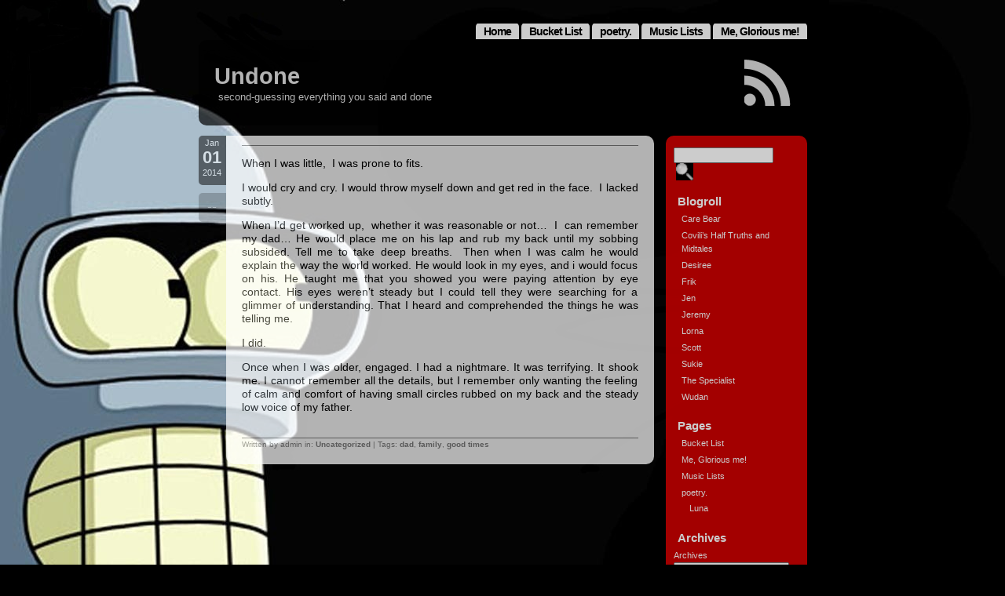

--- FILE ---
content_type: text/html; charset=UTF-8
request_url: https://animegrrl.com/?tag=good-times
body_size: 6690
content:

<!DOCTYPE html PUBLIC "-//W3C//DTD XHTML 1.0 Transitional//EN" "http://www.w3.org/TR/xhtml1/DTD/xhtml1-transitional.dtd">
<html xmlns="http://www.w3.org/1999/xhtml" lang="en-US">

<head profile="http://gmpg.org/xfn/11">
        <meta http-equiv="Content-Type" content="text/html; charset=UTF-8" />
        <title>Undone &raquo; good times</title>
        <link rel="alternate" type="application/rss+xml" title="RSS 2.0" href="https://animegrrl.com/?feed=rss2" />
        <link rel="alternate" type="text/xml" title="RSS .92" href="https://animegrrl.com/?feed=rss" />
        <link rel="alternate" type="application/atom+xml" title="Atom 1.0" href="https://animegrrl.com/?feed=atom" />
        <link rel="shortcut icon" type="image/x-icon" href="https://animegrrl.com/favicon.ico" />
        <link rel="pingback" href="https://animegrrl.com/xmlrpc.php" />
        	<link rel='archives' title='November 2014' href='https://animegrrl.com/?m=201411' />
	<link rel='archives' title='October 2014' href='https://animegrrl.com/?m=201410' />
	<link rel='archives' title='January 2014' href='https://animegrrl.com/?m=201401' />
	<link rel='archives' title='December 2013' href='https://animegrrl.com/?m=201312' />
	<link rel='archives' title='September 2013' href='https://animegrrl.com/?m=201309' />
	<link rel='archives' title='July 2013' href='https://animegrrl.com/?m=201307' />
	<link rel='archives' title='June 2013' href='https://animegrrl.com/?m=201306' />
	<link rel='archives' title='May 2013' href='https://animegrrl.com/?m=201305' />
	<link rel='archives' title='April 2013' href='https://animegrrl.com/?m=201304' />
	<link rel='archives' title='March 2013' href='https://animegrrl.com/?m=201303' />
	<link rel='archives' title='February 2013' href='https://animegrrl.com/?m=201302' />
	<link rel='archives' title='January 2013' href='https://animegrrl.com/?m=201301' />
	<link rel='archives' title='December 2012' href='https://animegrrl.com/?m=201212' />
	<link rel='archives' title='October 2012' href='https://animegrrl.com/?m=201210' />
	<link rel='archives' title='September 2012' href='https://animegrrl.com/?m=201209' />
	<link rel='archives' title='August 2012' href='https://animegrrl.com/?m=201208' />
	<link rel='archives' title='July 2012' href='https://animegrrl.com/?m=201207' />
	<link rel='archives' title='June 2012' href='https://animegrrl.com/?m=201206' />
	<link rel='archives' title='May 2012' href='https://animegrrl.com/?m=201205' />
	<link rel='archives' title='April 2012' href='https://animegrrl.com/?m=201204' />
	<link rel='archives' title='March 2012' href='https://animegrrl.com/?m=201203' />
	<link rel='archives' title='December 2011' href='https://animegrrl.com/?m=201112' />
	<link rel='archives' title='November 2011' href='https://animegrrl.com/?m=201111' />
	<link rel='archives' title='October 2011' href='https://animegrrl.com/?m=201110' />
	<link rel='archives' title='September 2011' href='https://animegrrl.com/?m=201109' />
	<link rel='archives' title='August 2011' href='https://animegrrl.com/?m=201108' />
	<link rel='archives' title='July 2011' href='https://animegrrl.com/?m=201107' />
	<link rel='archives' title='June 2011' href='https://animegrrl.com/?m=201106' />
	<link rel='archives' title='May 2011' href='https://animegrrl.com/?m=201105' />
	<link rel='archives' title='April 2011' href='https://animegrrl.com/?m=201104' />
	<link rel='archives' title='February 2011' href='https://animegrrl.com/?m=201102' />
	<link rel='archives' title='January 2011' href='https://animegrrl.com/?m=201101' />
	<link rel='archives' title='December 2010' href='https://animegrrl.com/?m=201012' />
	<link rel='archives' title='November 2010' href='https://animegrrl.com/?m=201011' />
	<link rel='archives' title='October 2010' href='https://animegrrl.com/?m=201010' />
	<link rel='archives' title='September 2010' href='https://animegrrl.com/?m=201009' />
	<link rel='archives' title='August 2010' href='https://animegrrl.com/?m=201008' />
	<link rel='archives' title='July 2010' href='https://animegrrl.com/?m=201007' />
	<link rel='archives' title='June 2010' href='https://animegrrl.com/?m=201006' />
	<link rel='archives' title='May 2010' href='https://animegrrl.com/?m=201005' />
	<link rel='archives' title='April 2010' href='https://animegrrl.com/?m=201004' />
	<link rel='archives' title='March 2010' href='https://animegrrl.com/?m=201003' />
	<link rel='archives' title='February 2010' href='https://animegrrl.com/?m=201002' />
	<link rel='archives' title='January 2010' href='https://animegrrl.com/?m=201001' />
	<link rel='archives' title='December 2009' href='https://animegrrl.com/?m=200912' />
	<link rel='archives' title='November 2009' href='https://animegrrl.com/?m=200911' />
	<link rel='archives' title='October 2009' href='https://animegrrl.com/?m=200910' />
	<link rel='archives' title='September 2009' href='https://animegrrl.com/?m=200909' />
	<link rel='archives' title='August 2009' href='https://animegrrl.com/?m=200908' />
	<link rel='archives' title='July 2009' href='https://animegrrl.com/?m=200907' />
	<link rel='archives' title='June 2009' href='https://animegrrl.com/?m=200906' />
	<link rel='archives' title='May 2009' href='https://animegrrl.com/?m=200905' />
	<link rel='archives' title='April 2009' href='https://animegrrl.com/?m=200904' />
	<link rel='archives' title='March 2009' href='https://animegrrl.com/?m=200903' />
	<link rel='archives' title='February 2009' href='https://animegrrl.com/?m=200902' />
	<link rel='archives' title='January 2009' href='https://animegrrl.com/?m=200901' />
	<link rel='archives' title='December 2008' href='https://animegrrl.com/?m=200812' />
	<link rel='archives' title='November 2008' href='https://animegrrl.com/?m=200811' />
	<link rel='archives' title='October 2008' href='https://animegrrl.com/?m=200810' />
	<link rel='archives' title='August 2004' href='https://animegrrl.com/?m=200408' />
	<link rel='archives' title='July 2004' href='https://animegrrl.com/?m=200407' />
	<link rel='archives' title='June 2004' href='https://animegrrl.com/?m=200406' />
	<link rel='archives' title='May 2004' href='https://animegrrl.com/?m=200405' />
	<link rel='archives' title='April 2004' href='https://animegrrl.com/?m=200404' />
	<link rel='archives' title='March 2004' href='https://animegrrl.com/?m=200403' />
	<link rel='archives' title='February 2004' href='https://animegrrl.com/?m=200402' />
	<link rel='archives' title='January 2004' href='https://animegrrl.com/?m=200401' />
	<link rel='archives' title='December 2003' href='https://animegrrl.com/?m=200312' />
	<link rel='archives' title='November 2003' href='https://animegrrl.com/?m=200311' />
	<link rel='archives' title='October 2003' href='https://animegrrl.com/?m=200310' />
	<link rel='archives' title='September 2003' href='https://animegrrl.com/?m=200309' />
	<link rel='archives' title='August 2003' href='https://animegrrl.com/?m=200308' />
	<link rel='archives' title='July 2003' href='https://animegrrl.com/?m=200307' />
	<link rel='archives' title='June 2003' href='https://animegrrl.com/?m=200306' />
	<link rel='archives' title='May 2003' href='https://animegrrl.com/?m=200305' />
	<link rel='archives' title='April 2003' href='https://animegrrl.com/?m=200304' />
	<link rel='archives' title='March 2003' href='https://animegrrl.com/?m=200303' />
	<link rel='archives' title='February 2003' href='https://animegrrl.com/?m=200302' />
	<link rel='archives' title='January 2003' href='https://animegrrl.com/?m=200301' />
	<link rel='archives' title='December 2002' href='https://animegrrl.com/?m=200212' />
	<link rel='archives' title='November 2002' href='https://animegrrl.com/?m=200211' />
	<link rel='archives' title='October 2002' href='https://animegrrl.com/?m=200210' />
	<link rel='archives' title='September 2002' href='https://animegrrl.com/?m=200209' />
	<link rel='archives' title='August 2002' href='https://animegrrl.com/?m=200208' />
	<link rel='archives' title='July 2002' href='https://animegrrl.com/?m=200207' />
	<link rel='archives' title='June 2002' href='https://animegrrl.com/?m=200206' />
	<link rel='archives' title='May 2002' href='https://animegrrl.com/?m=200205' />
	<link rel='archives' title='April 2002' href='https://animegrrl.com/?m=200204' />
                <link rel='dns-prefetch' href='//s.w.org' />
<link rel="alternate" type="application/rss+xml" title="Undone &raquo; good times Tag Feed" href="https://animegrrl.com/?feed=rss2&#038;tag=good-times" />
		<script type="text/javascript">
			window._wpemojiSettings = {"baseUrl":"https:\/\/s.w.org\/images\/core\/emoji\/12.0.0-1\/72x72\/","ext":".png","svgUrl":"https:\/\/s.w.org\/images\/core\/emoji\/12.0.0-1\/svg\/","svgExt":".svg","source":{"concatemoji":"https:\/\/animegrrl.com\/wp-includes\/js\/wp-emoji-release.min.js?ver=5.2.20"}};
			!function(e,a,t){var n,r,o,i=a.createElement("canvas"),p=i.getContext&&i.getContext("2d");function s(e,t){var a=String.fromCharCode;p.clearRect(0,0,i.width,i.height),p.fillText(a.apply(this,e),0,0);e=i.toDataURL();return p.clearRect(0,0,i.width,i.height),p.fillText(a.apply(this,t),0,0),e===i.toDataURL()}function c(e){var t=a.createElement("script");t.src=e,t.defer=t.type="text/javascript",a.getElementsByTagName("head")[0].appendChild(t)}for(o=Array("flag","emoji"),t.supports={everything:!0,everythingExceptFlag:!0},r=0;r<o.length;r++)t.supports[o[r]]=function(e){if(!p||!p.fillText)return!1;switch(p.textBaseline="top",p.font="600 32px Arial",e){case"flag":return s([55356,56826,55356,56819],[55356,56826,8203,55356,56819])?!1:!s([55356,57332,56128,56423,56128,56418,56128,56421,56128,56430,56128,56423,56128,56447],[55356,57332,8203,56128,56423,8203,56128,56418,8203,56128,56421,8203,56128,56430,8203,56128,56423,8203,56128,56447]);case"emoji":return!s([55357,56424,55356,57342,8205,55358,56605,8205,55357,56424,55356,57340],[55357,56424,55356,57342,8203,55358,56605,8203,55357,56424,55356,57340])}return!1}(o[r]),t.supports.everything=t.supports.everything&&t.supports[o[r]],"flag"!==o[r]&&(t.supports.everythingExceptFlag=t.supports.everythingExceptFlag&&t.supports[o[r]]);t.supports.everythingExceptFlag=t.supports.everythingExceptFlag&&!t.supports.flag,t.DOMReady=!1,t.readyCallback=function(){t.DOMReady=!0},t.supports.everything||(n=function(){t.readyCallback()},a.addEventListener?(a.addEventListener("DOMContentLoaded",n,!1),e.addEventListener("load",n,!1)):(e.attachEvent("onload",n),a.attachEvent("onreadystatechange",function(){"complete"===a.readyState&&t.readyCallback()})),(n=t.source||{}).concatemoji?c(n.concatemoji):n.wpemoji&&n.twemoji&&(c(n.twemoji),c(n.wpemoji)))}(window,document,window._wpemojiSettings);
		</script>
		<style type="text/css">
img.wp-smiley,
img.emoji {
	display: inline !important;
	border: none !important;
	box-shadow: none !important;
	height: 1em !important;
	width: 1em !important;
	margin: 0 .07em !important;
	vertical-align: -0.1em !important;
	background: none !important;
	padding: 0 !important;
}
</style>
	<link rel='stylesheet' id='wp-block-library-css'  href='https://animegrrl.com/wp-includes/css/dist/block-library/style.min.css?ver=5.2.20' type='text/css' media='all' />
<link rel='https://api.w.org/' href='https://animegrrl.com/index.php?rest_route=/' />
<link rel="EditURI" type="application/rsd+xml" title="RSD" href="https://animegrrl.com/xmlrpc.php?rsd" />
<link rel="wlwmanifest" type="application/wlwmanifest+xml" href="https://animegrrl.com/wp-includes/wlwmanifest.xml" /> 
<meta name="generator" content="WordPress 5.2.20" />
        <style type="text/css" media="screen">
                @import url( https://animegrrl.com/wp-content/themes/aeros/style.css );
        </style>



</head>

<body>

<div id="rap">

<div id="headmenu">

        <ul>
                <li class="page_item page-item-2"><a href="https://animegrrl.com/?page_id=2">Me, Glorious me!</a></li>
<li class="page_item page-item-1205"><a href="https://animegrrl.com/?page_id=1205">Music Lists</a></li>
<li class="page_item page-item-1605 page_item_has_children"><a href="https://animegrrl.com/?page_id=1605">poetry.</a></li>
<li class="page_item page-item-1737"><a href="https://animegrrl.com/?page_id=1737">Bucket List</a></li>

        <li><a href="http://animegrrl.com/" title="Home">Home</a></li>
        </ul>


</div><!-- end headmenu -->

<div id="header">

<div id="headerleft">
<h1><a href="https://animegrrl.com/">Undone</a></h1>
<h2>second-guessing everything you said and done</h2>
</div><!-- end headerleft -->

<div id="headerright">
<a href="https://animegrrl.com/?feed=rss" title="GET MY FEED"></a>
</div><!-- end headerright -->

</div><!-- end header -->


<div id="content">

<div class="datecomrap">
         <div class="date">
         Jan<br />
         <span style="font-size:2em; font-weight:bold;">01</span><br />
         2014         </div><!-- end date -->


         <!-- if you don't want the comment count left of the post, erase from here ... -->
         <div class="commy">
         <span>--</span>    
         </div><!-- end commy -->
         <!-- to here -->


</div><!-- end datecomrap -->



     <div class="storywrap">

<div class="post" id="post-1950">
         <h3 class="storytitle"><a href="https://animegrrl.com/?p=1950" rel="bookmark"></a></h3>

        <div class="storycontent">
                <p dir="ltr">When I was little,  I was prone to fits.</p>
<p dir="ltr">I would cry and cry. I would throw myself down and get red in the face.  I lacked subtly.</p>
<p dir="ltr">When I’d get worked up,  whether it was reasonable or not…  I  can remember my dad… He would place me on his lap and rub my back until my sobbing subsided. Tell me to take deep breaths.  Then when I was calm he would explain the way the world worked. He would look in my eyes, and i would focus on his. He taught me that you showed you were paying attention by eye contact. His eyes weren’t steady but I could tell they were searching for a glimmer of understanding. That I heard and comprehended the things he was telling me.</p>
<p dir="ltr">I did.</p>
<p dir="ltr">Once when I was older, engaged. I had a nightmare. It was terrifying. It shook me. I cannot remember all the details, but I remember only wanting the feeling of calm and comfort of having small circles rubbed on my back and the steady low voice of my father.</p>
        </div><!-- end storycontent -->

        <div class="meta">

Written by admin in: <a href="https://animegrrl.com/?cat=1" rel="category">Uncategorized</a> | Tags: <a href="https://animegrrl.com/?tag=dad" rel="tag">dad</a>, <a href="https://animegrrl.com/?tag=family" rel="tag">family</a>, <a href="https://animegrrl.com/?tag=good-times" rel="tag">good times</a> <br />

        </div><!-- end meta -->



     </div><!-- end storywrap -->

</div><!-- end post -->


<div class="navlink">
</div><!-- end navlink -->


<!-- begin footer -->
</div><!-- end content -->


<!-- begin sidebar -->

<div id="sidebar">

<div id="search">
<ul>
 <li style="margin-top:0px;">
   <form id="searchform" method="get" action="https://animegrrl.com">
        <div>
                <input type="text" name="s" id="s" size="11" />
                <input type="image" src="https://animegrrl.com/wp-content/themes/aeros/images/lens.png" title="search" alt="S" style="margin:0 0 -5px 3px;" />
        </div>
        </form>
 </li>
</ul>
</div><!-- end search -->

<ul>
<li id="linkcat-2" class="widget widget_links"><h3>Blogroll</h3>
	<ul class='xoxo blogroll'>
<li><a href="http://car0lyn.com/" title="Care Bear&#8217;s Blog">Care Bear</a></li>
<li><a href="http://mildtales.blogspot.com/" title="Mr. Covili&#8217;s Blog">Covili&#8217;s Half Truths and Midtales</a></li>
<li><a href="http://just2nomore.com" title="Desiree&#8217;s Blog">Desiree</a></li>
<li><a href="http://erikheppler.us/wordpress/" title="Frik&#8217;s Blog">Frik</a></li>
<li><a href="http://madwomandaily.com/wordpress/" title="Jen&#8217;s Blog">Jen</a></li>
<li><a href="http://whatthehelldoesrantmean.com/wordpress/index.php" title="Jeremy&#8217;s Blog">Jeremy</a></li>
<li><a href="http://heppler.org">Lorna</a></li>
<li><a href="http://www.yoshisisland.net/" title="Scott&#8217;s Blog">Scott</a></li>
<li><a href="http://sukie.mt-wudan.com/" title="Sukie&#8217;s Blog">Sukie</a></li>
<li><a href="http://otaku03.com/" title="The Specialist&#8217;s Blog">The Specialist</a></li>
<li><a href="http://blog.mt-wudan.com/" title="Wudan&#8217;s Blog">Wudan</a></li>

	</ul>
</li>
<li id="pages-2" class="widget widget_pages"><h3>Pages</h3>		<ul>
			<li class="page_item page-item-1737"><a href="https://animegrrl.com/?page_id=1737">Bucket List</a></li>
<li class="page_item page-item-2"><a href="https://animegrrl.com/?page_id=2">Me, Glorious me!</a></li>
<li class="page_item page-item-1205"><a href="https://animegrrl.com/?page_id=1205">Music Lists</a></li>
<li class="page_item page-item-1605 page_item_has_children"><a href="https://animegrrl.com/?page_id=1605">poetry.</a>
<ul class='children'>
	<li class="page_item page-item-1607"><a href="https://animegrrl.com/?page_id=1607">Luna</a></li>
</ul>
</li>
		</ul>
			</li><li id="archives-2" class="widget widget_archive"><h3>Archives</h3>		<label class="screen-reader-text" for="archives-dropdown-2">Archives</label>
		<select id="archives-dropdown-2" name="archive-dropdown">
			
			<option value="">Select Month</option>
				<option value='https://animegrrl.com/?m=201411'> November 2014 &nbsp;(2)</option>
	<option value='https://animegrrl.com/?m=201410'> October 2014 &nbsp;(2)</option>
	<option value='https://animegrrl.com/?m=201401'> January 2014 &nbsp;(1)</option>
	<option value='https://animegrrl.com/?m=201312'> December 2013 &nbsp;(1)</option>
	<option value='https://animegrrl.com/?m=201309'> September 2013 &nbsp;(3)</option>
	<option value='https://animegrrl.com/?m=201307'> July 2013 &nbsp;(1)</option>
	<option value='https://animegrrl.com/?m=201306'> June 2013 &nbsp;(1)</option>
	<option value='https://animegrrl.com/?m=201305'> May 2013 &nbsp;(1)</option>
	<option value='https://animegrrl.com/?m=201304'> April 2013 &nbsp;(1)</option>
	<option value='https://animegrrl.com/?m=201303'> March 2013 &nbsp;(3)</option>
	<option value='https://animegrrl.com/?m=201302'> February 2013 &nbsp;(4)</option>
	<option value='https://animegrrl.com/?m=201301'> January 2013 &nbsp;(2)</option>
	<option value='https://animegrrl.com/?m=201212'> December 2012 &nbsp;(1)</option>
	<option value='https://animegrrl.com/?m=201210'> October 2012 &nbsp;(4)</option>
	<option value='https://animegrrl.com/?m=201209'> September 2012 &nbsp;(6)</option>
	<option value='https://animegrrl.com/?m=201208'> August 2012 &nbsp;(1)</option>
	<option value='https://animegrrl.com/?m=201207'> July 2012 &nbsp;(3)</option>
	<option value='https://animegrrl.com/?m=201206'> June 2012 &nbsp;(4)</option>
	<option value='https://animegrrl.com/?m=201205'> May 2012 &nbsp;(1)</option>
	<option value='https://animegrrl.com/?m=201204'> April 2012 &nbsp;(1)</option>
	<option value='https://animegrrl.com/?m=201203'> March 2012 &nbsp;(3)</option>
	<option value='https://animegrrl.com/?m=201112'> December 2011 &nbsp;(1)</option>
	<option value='https://animegrrl.com/?m=201111'> November 2011 &nbsp;(3)</option>
	<option value='https://animegrrl.com/?m=201110'> October 2011 &nbsp;(2)</option>
	<option value='https://animegrrl.com/?m=201109'> September 2011 &nbsp;(2)</option>
	<option value='https://animegrrl.com/?m=201108'> August 2011 &nbsp;(4)</option>
	<option value='https://animegrrl.com/?m=201107'> July 2011 &nbsp;(4)</option>
	<option value='https://animegrrl.com/?m=201106'> June 2011 &nbsp;(9)</option>
	<option value='https://animegrrl.com/?m=201105'> May 2011 &nbsp;(8)</option>
	<option value='https://animegrrl.com/?m=201104'> April 2011 &nbsp;(1)</option>
	<option value='https://animegrrl.com/?m=201102'> February 2011 &nbsp;(1)</option>
	<option value='https://animegrrl.com/?m=201101'> January 2011 &nbsp;(3)</option>
	<option value='https://animegrrl.com/?m=201012'> December 2010 &nbsp;(2)</option>
	<option value='https://animegrrl.com/?m=201011'> November 2010 &nbsp;(3)</option>
	<option value='https://animegrrl.com/?m=201010'> October 2010 &nbsp;(2)</option>
	<option value='https://animegrrl.com/?m=201009'> September 2010 &nbsp;(6)</option>
	<option value='https://animegrrl.com/?m=201008'> August 2010 &nbsp;(6)</option>
	<option value='https://animegrrl.com/?m=201007'> July 2010 &nbsp;(4)</option>
	<option value='https://animegrrl.com/?m=201006'> June 2010 &nbsp;(6)</option>
	<option value='https://animegrrl.com/?m=201005'> May 2010 &nbsp;(4)</option>
	<option value='https://animegrrl.com/?m=201004'> April 2010 &nbsp;(4)</option>
	<option value='https://animegrrl.com/?m=201003'> March 2010 &nbsp;(6)</option>
	<option value='https://animegrrl.com/?m=201002'> February 2010 &nbsp;(5)</option>
	<option value='https://animegrrl.com/?m=201001'> January 2010 &nbsp;(1)</option>
	<option value='https://animegrrl.com/?m=200912'> December 2009 &nbsp;(4)</option>
	<option value='https://animegrrl.com/?m=200911'> November 2009 &nbsp;(9)</option>
	<option value='https://animegrrl.com/?m=200910'> October 2009 &nbsp;(2)</option>
	<option value='https://animegrrl.com/?m=200909'> September 2009 &nbsp;(6)</option>
	<option value='https://animegrrl.com/?m=200908'> August 2009 &nbsp;(7)</option>
	<option value='https://animegrrl.com/?m=200907'> July 2009 &nbsp;(2)</option>
	<option value='https://animegrrl.com/?m=200906'> June 2009 &nbsp;(4)</option>
	<option value='https://animegrrl.com/?m=200905'> May 2009 &nbsp;(8)</option>
	<option value='https://animegrrl.com/?m=200904'> April 2009 &nbsp;(5)</option>
	<option value='https://animegrrl.com/?m=200903'> March 2009 &nbsp;(6)</option>
	<option value='https://animegrrl.com/?m=200902'> February 2009 &nbsp;(5)</option>
	<option value='https://animegrrl.com/?m=200901'> January 2009 &nbsp;(9)</option>
	<option value='https://animegrrl.com/?m=200812'> December 2008 &nbsp;(15)</option>
	<option value='https://animegrrl.com/?m=200811'> November 2008 &nbsp;(20)</option>
	<option value='https://animegrrl.com/?m=200810'> October 2008 &nbsp;(8)</option>
	<option value='https://animegrrl.com/?m=200408'> August 2004 &nbsp;(13)</option>
	<option value='https://animegrrl.com/?m=200407'> July 2004 &nbsp;(18)</option>
	<option value='https://animegrrl.com/?m=200406'> June 2004 &nbsp;(12)</option>
	<option value='https://animegrrl.com/?m=200405'> May 2004 &nbsp;(17)</option>
	<option value='https://animegrrl.com/?m=200404'> April 2004 &nbsp;(27)</option>
	<option value='https://animegrrl.com/?m=200403'> March 2004 &nbsp;(45)</option>
	<option value='https://animegrrl.com/?m=200402'> February 2004 &nbsp;(32)</option>
	<option value='https://animegrrl.com/?m=200401'> January 2004 &nbsp;(26)</option>
	<option value='https://animegrrl.com/?m=200312'> December 2003 &nbsp;(37)</option>
	<option value='https://animegrrl.com/?m=200311'> November 2003 &nbsp;(39)</option>
	<option value='https://animegrrl.com/?m=200310'> October 2003 &nbsp;(44)</option>
	<option value='https://animegrrl.com/?m=200309'> September 2003 &nbsp;(36)</option>
	<option value='https://animegrrl.com/?m=200308'> August 2003 &nbsp;(26)</option>
	<option value='https://animegrrl.com/?m=200307'> July 2003 &nbsp;(26)</option>
	<option value='https://animegrrl.com/?m=200306'> June 2003 &nbsp;(13)</option>
	<option value='https://animegrrl.com/?m=200305'> May 2003 &nbsp;(12)</option>
	<option value='https://animegrrl.com/?m=200304'> April 2003 &nbsp;(6)</option>
	<option value='https://animegrrl.com/?m=200303'> March 2003 &nbsp;(8)</option>
	<option value='https://animegrrl.com/?m=200302'> February 2003 &nbsp;(9)</option>
	<option value='https://animegrrl.com/?m=200301'> January 2003 &nbsp;(15)</option>
	<option value='https://animegrrl.com/?m=200212'> December 2002 &nbsp;(11)</option>
	<option value='https://animegrrl.com/?m=200211'> November 2002 &nbsp;(11)</option>
	<option value='https://animegrrl.com/?m=200210'> October 2002 &nbsp;(10)</option>
	<option value='https://animegrrl.com/?m=200209'> September 2002 &nbsp;(8)</option>
	<option value='https://animegrrl.com/?m=200208'> August 2002 &nbsp;(14)</option>
	<option value='https://animegrrl.com/?m=200207'> July 2002 &nbsp;(18)</option>
	<option value='https://animegrrl.com/?m=200206'> June 2002 &nbsp;(16)</option>
	<option value='https://animegrrl.com/?m=200205'> May 2002 &nbsp;(18)</option>
	<option value='https://animegrrl.com/?m=200204'> April 2002 &nbsp;(14)</option>

		</select>

<script type='text/javascript'>
/* <![CDATA[ */
(function() {
	var dropdown = document.getElementById( "archives-dropdown-2" );
	function onSelectChange() {
		if ( dropdown.options[ dropdown.selectedIndex ].value !== '' ) {
			document.location.href = this.options[ this.selectedIndex ].value;
		}
	}
	dropdown.onchange = onSelectChange;
})();
/* ]]> */
</script>

		</li><li id="meta-2" class="widget widget_meta"><h3>Meta</h3>			<ul>
						<li><a href="https://animegrrl.com/wp-login.php">Log in</a></li>
			<li><a href="https://animegrrl.com/?feed=rss2">Entries <abbr title="Really Simple Syndication">RSS</abbr></a></li>
			<li><a href="https://animegrrl.com/?feed=comments-rss2">Comments <abbr title="Really Simple Syndication">RSS</abbr></a></li>
			<li><a href="https://wordpress.org/" title="Powered by WordPress, state-of-the-art semantic personal publishing platform.">WordPress.org</a></li>			</ul>
			</li><li id="tag_cloud-2" class="widget widget_tag_cloud"><h3>Tags</h3><div class="tagcloud"><a href="https://animegrrl.com/?tag=angsty-teenager-stuff" class="tag-cloud-link tag-link-18 tag-link-position-1" style="font-size: 14.452173913043pt;" aria-label="angsty teenager stuff (29 items)">angsty teenager stuff</a>
<a href="https://animegrrl.com/?tag=anime" class="tag-cloud-link tag-link-34 tag-link-position-2" style="font-size: 15.547826086957pt;" aria-label="anime (36 items)">anime</a>
<a href="https://animegrrl.com/?tag=anxiety" class="tag-cloud-link tag-link-77 tag-link-position-3" style="font-size: 12.991304347826pt;" aria-label="anxiety (22 items)">anxiety</a>
<a href="https://animegrrl.com/?tag=audrey" class="tag-cloud-link tag-link-358 tag-link-position-4" style="font-size: 15.182608695652pt;" aria-label="Audrey (34 items)">Audrey</a>
<a href="https://animegrrl.com/?tag=baby" class="tag-cloud-link tag-link-286 tag-link-position-5" style="font-size: 12.017391304348pt;" aria-label="baby (18 items)">baby</a>
<a href="https://animegrrl.com/?tag=blog" class="tag-cloud-link tag-link-117 tag-link-position-6" style="font-size: 8pt;" aria-label="blog (8 items)">blog</a>
<a href="https://animegrrl.com/?tag=blog-life" class="tag-cloud-link tag-link-763 tag-link-position-7" style="font-size: 9.095652173913pt;" aria-label="Blog Life (10 items)">Blog Life</a>
<a href="https://animegrrl.com/?tag=buffy" class="tag-cloud-link tag-link-14 tag-link-position-8" style="font-size: 12.017391304348pt;" aria-label="Buffy (18 items)">Buffy</a>
<a href="https://animegrrl.com/?tag=christmas" class="tag-cloud-link tag-link-187 tag-link-position-9" style="font-size: 11.408695652174pt;" aria-label="christmas (16 items)">christmas</a>
<a href="https://animegrrl.com/?tag=college" class="tag-cloud-link tag-link-75 tag-link-position-10" style="font-size: 17.252173913043pt;" aria-label="college (50 items)">college</a>
<a href="https://animegrrl.com/?tag=crush" class="tag-cloud-link tag-link-9 tag-link-position-11" style="font-size: 16.4pt;" aria-label="crush (43 items)">crush</a>
<a href="https://animegrrl.com/?tag=dating" class="tag-cloud-link tag-link-16 tag-link-position-12" style="font-size: 20.052173913043pt;" aria-label="dating (86 items)">dating</a>
<a href="https://animegrrl.com/?tag=depression" class="tag-cloud-link tag-link-330 tag-link-position-13" style="font-size: 13.478260869565pt;" aria-label="depression (24 items)">depression</a>
<a href="https://animegrrl.com/?tag=dinner" class="tag-cloud-link tag-link-293 tag-link-position-14" style="font-size: 8pt;" aria-label="Dinner (8 items)">Dinner</a>
<a href="https://animegrrl.com/?tag=engaged" class="tag-cloud-link tag-link-249 tag-link-position-15" style="font-size: 12.991304347826pt;" aria-label="engaged (22 items)">engaged</a>
<a href="https://animegrrl.com/?tag=family" class="tag-cloud-link tag-link-22 tag-link-position-16" style="font-size: 14.452173913043pt;" aria-label="family (29 items)">family</a>
<a href="https://animegrrl.com/?tag=friends" class="tag-cloud-link tag-link-78 tag-link-position-17" style="font-size: 18.469565217391pt;" aria-label="friends (63 items)">friends</a>
<a href="https://animegrrl.com/?tag=introspective" class="tag-cloud-link tag-link-73 tag-link-position-18" style="font-size: 13.478260869565pt;" aria-label="introspective (24 items)">introspective</a>
<a href="https://animegrrl.com/?tag=inu-yasha" class="tag-cloud-link tag-link-129 tag-link-position-19" style="font-size: 8pt;" aria-label="Inu-Yasha (8 items)">Inu-Yasha</a>
<a href="https://animegrrl.com/?tag=job" class="tag-cloud-link tag-link-434 tag-link-position-20" style="font-size: 9.5826086956522pt;" aria-label="job (11 items)">job</a>
<a href="https://animegrrl.com/?tag=katie" class="tag-cloud-link tag-link-233 tag-link-position-21" style="font-size: 16.521739130435pt;" aria-label="katie (44 items)">katie</a>
<a href="https://animegrrl.com/?tag=love" class="tag-cloud-link tag-link-28 tag-link-position-22" style="font-size: 10.434782608696pt;" aria-label="love (13 items)">love</a>
<a href="https://animegrrl.com/?tag=lyric-spew" class="tag-cloud-link tag-link-23 tag-link-position-23" style="font-size: 20.052173913043pt;" aria-label="lyric spew (87 items)">lyric spew</a>
<a href="https://animegrrl.com/?tag=marriage" class="tag-cloud-link tag-link-17 tag-link-position-24" style="font-size: 14.208695652174pt;" aria-label="marriage (28 items)">marriage</a>
<a href="https://animegrrl.com/?tag=medication" class="tag-cloud-link tag-link-84 tag-link-position-25" style="font-size: 8pt;" aria-label="medication (8 items)">medication</a>
<a href="https://animegrrl.com/?tag=mom" class="tag-cloud-link tag-link-283 tag-link-position-26" style="font-size: 8pt;" aria-label="Mom (8 items)">Mom</a>
<a href="https://animegrrl.com/?tag=music" class="tag-cloud-link tag-link-24 tag-link-position-27" style="font-size: 13.6pt;" aria-label="music (25 items)">music</a>
<a href="https://animegrrl.com/?tag=poetry" class="tag-cloud-link tag-link-764 tag-link-position-28" style="font-size: 10.434782608696pt;" aria-label="poetry (13 items)">poetry</a>
<a href="https://animegrrl.com/?tag=pregnancy" class="tag-cloud-link tag-link-296 tag-link-position-29" style="font-size: 12.260869565217pt;" aria-label="pregnancy (19 items)">pregnancy</a>
<a href="https://animegrrl.com/?tag=random" class="tag-cloud-link tag-link-83 tag-link-position-30" style="font-size: 10.8pt;" aria-label="random (14 items)">random</a>
<a href="https://animegrrl.com/?tag=rant" class="tag-cloud-link tag-link-25 tag-link-position-31" style="font-size: 16.278260869565pt;" aria-label="rant (42 items)">rant</a>
<a href="https://animegrrl.com/?tag=relationships" class="tag-cloud-link tag-link-99 tag-link-position-32" style="font-size: 12.991304347826pt;" aria-label="relationships (22 items)">relationships</a>
<a href="https://animegrrl.com/?tag=reminiscing" class="tag-cloud-link tag-link-72 tag-link-position-33" style="font-size: 9.9478260869565pt;" aria-label="reminiscing (12 items)">reminiscing</a>
<a href="https://animegrrl.com/?tag=romance" class="tag-cloud-link tag-link-19 tag-link-position-34" style="font-size: 12.991304347826pt;" aria-label="romance (22 items)">romance</a>
<a href="https://animegrrl.com/?tag=school" class="tag-cloud-link tag-link-31 tag-link-position-35" style="font-size: 12.747826086957pt;" aria-label="school (21 items)">school</a>
<a href="https://animegrrl.com/?tag=scott" class="tag-cloud-link tag-link-6 tag-link-position-36" style="font-size: 22pt;" aria-label="Scott (124 items)">Scott</a>
<a href="https://animegrrl.com/?tag=self-esteem" class="tag-cloud-link tag-link-91 tag-link-position-37" style="font-size: 12.260869565217pt;" aria-label="self-esteem (19 items)">self-esteem</a>
<a href="https://animegrrl.com/?tag=sick" class="tag-cloud-link tag-link-10 tag-link-position-38" style="font-size: 14.086956521739pt;" aria-label="sick (27 items)">sick</a>
<a href="https://animegrrl.com/?tag=single" class="tag-cloud-link tag-link-123 tag-link-position-39" style="font-size: 8pt;" aria-label="Single (8 items)">Single</a>
<a href="https://animegrrl.com/?tag=stress" class="tag-cloud-link tag-link-219 tag-link-position-40" style="font-size: 10.8pt;" aria-label="Stress (14 items)">Stress</a>
<a href="https://animegrrl.com/?tag=theory" class="tag-cloud-link tag-link-59 tag-link-position-41" style="font-size: 16.521739130435pt;" aria-label="theory (44 items)">theory</a>
<a href="https://animegrrl.com/?tag=wedding" class="tag-cloud-link tag-link-250 tag-link-position-42" style="font-size: 14.573913043478pt;" aria-label="wedding (30 items)">wedding</a>
<a href="https://animegrrl.com/?tag=weekend" class="tag-cloud-link tag-link-236 tag-link-position-43" style="font-size: 9.095652173913pt;" aria-label="weekend (10 items)">weekend</a>
<a href="https://animegrrl.com/?tag=work" class="tag-cloud-link tag-link-13 tag-link-position-44" style="font-size: 20.417391304348pt;" aria-label="work (93 items)">work</a>
<a href="https://animegrrl.com/?tag=writing" class="tag-cloud-link tag-link-147 tag-link-position-45" style="font-size: 11.408695652174pt;" aria-label="writing (16 items)">writing</a></div>
</li>




</ul>

</div><!-- end sidebar -->
<!-- please leave the footprint as it is -->
<p class="footprint"><cite>Powered by <a href="http://wordpress.org/"><strong>WordPress</strong></a>
 | <a href="http://thebuckmaker.com/aeros">Aeros Theme</a> | TheBuckmaker.com <a href="http://thebuckmaker.com">WordPress Themes</a>
</cite></p>

</div><!-- end rap -->

<script type='text/javascript' src='https://animegrrl.com/wp-includes/js/wp-embed.min.js?ver=5.2.20'></script>
</body>
</html>

--- FILE ---
content_type: text/css
request_url: https://animegrrl.com/wp-content/themes/aeros/style.css
body_size: 3033
content:
/*
Theme Name: Aeros
Theme URI: http://thebuckmaker.com/aeros
Description: Beautiful light and professional designed WordPress theme by <a href="http://thebuckmaker.com">TheBuckmaker.com</a>.
Author: Joe Fischler
Author URI: http://thebuckmaker.com
Tags: fixed width, two columns, valid XHTML, simple, blue, clean, widgets, widget ready, 2columns, right sidebar, gravatars, rounded corners, transparent
Version: 1.0.4
*/




/*       ++++++++++++++++++++++++++++++++++++++++++++++++++++++
         ++++++++++++++++++ General Stylings ++++++++++++++++++
         +++++++++++++++++++++++++++++++++++++++++++++++++++++*/


a {
        color: #000;
        text-decoration:none;
        font-weight:bold;
}

a img {
        border: none;
}

img {}



a:hover {
        color:#000;
        text-decoration:none;
}



blockquote {
        border-left: 5px solid #ccc;
        margin-left: 1.5em;
        padding-left: 5px;
}


/*++++++++++++++++++ The BACKGROUND IMAGE +++++++++++++++++++++*/
/*+++++ replace "(images/default.jpg)" with another image from the /images directory of the theme ++++*/

body {
        background: url(images/Bender.jpg) no-repeat 0 0 #000;
        background-attachment:fixed;
        color: #000;
        font-family: Arial, Verdana, sans-serif;
        margin: 0;
        padding: 0;
}

cite {
        font-size: 90%;
        font-style: normal;
}

h1 {    font: 20px 'Arial', Verdana, sans-serif;
        margin: 15px 0 2px 0;
        padding-bottom: 2px;
        font-weight:bold;
}

h2 {
        font: 95% 'Arial', Verdana, sans-serif;
        margin: 15px 0 2px 0;
        padding-bottom: 2px;
}

h3 {
        font-family: Arial, Verdana, sans-serif;
        margin: 0 0 5px 0;
}



p, li {
        font: 14px 'Arial', Verdana, sans-serif;
        line-height:17px;
}



/*       ++++++++++++++++++++++++++++++++++++++++++++++++++++++
        ++++++++++++++ Containers and Headers ++++++++++++++++
         +++++++++++++++++++++++++++++++++++++++++++++++++++++*/


/* ++++++++++++++++++ The Main Container ++++++++++++++++++ */

#rap {
        width:775px;
        margin:0 auto;

}

/* ++++++++++++++++++ The Content Container - where your posts are ++++++++++++++++++ */

#content {
        width: 590px;
        float:left;
        overflow:hidden;
}


/* ++++++++++++++++++ The Header Section ++++++++++++++++++ */

#header {
        width:775px;
        font-family: Verdana, Arial, sans-serif;
        overflow:hidden;
        margin:0 0 13px 0;
        padding: 15px 0 25px 0;
        background:#000;

        opacity: 0.7;filter:alpha(opacity=70);zoom:1;

         -webkit-border-top-left-radius:10px;
         -webkit-border-top-right-radius:0px;
         -webkit-border-bottom-left-radius:10px;
         -webkit-border-bottom-right-radius:10px;

         -khtml-border-radius-topleft:10px;
         -khtml-border-radius-topright:0px;
         -khtml-border-radius-bottomleft:10px;
         -khtml-border-radius-bottomright:10px;

         -moz-border-radius-topleft:10px;
         -moz-border-radius-topright:0px;
         -moz-border-radius-bottomleft:10px;
         -moz-border-radius-bottomright:10px;
}

#header a {
        color: #fff;
        text-decoration: none;
}

#header a:hover {
        text-decoration: none;
}

#header h1 {font-family:verdana,arial,sans-serif;
            font-size:29px;
            margin: 15px 0 0 20px;
            padding:0;
            color:#fff;
            z-index:1;

}

#header h1 a:hover {}

#header h2 {margin-top:2px;
            font-family: verdana, arial, sans-serif;
            font-size:13px;
            color:#fff;
            margin-left:25px;

}

#headerleft {
            float:left;
            width:80%;

}


#headerright a {
        background:url(images/rss2.jpg) no-repeat -1px -64px #000;
        width:60px;
        height:59px;
        cursor:pointer;
        float:right;
        margin:10px 20px 0 0;
}

#headerright a:hover {
        background:url(images/rss2.jpg) no-repeat -1px -1px;
}

.navlink {
        margin:0px 48px 20px 40px;
        color:#808080;
        text-align:center;
        font-size:10px;
}

.navlink a {
        padding:10px;
        font-size:10px;
        background:#fff;
        opacity: 0.5;filter:alpha(opacity=50);zoom:1; 
}

.navlink a:hover {
        color:#000;

}


#headmenu {
font-family: verdana, arial, sans-serif;
font-size:16px;
width:775px;
letter-spacing:-1px;
font-weight:bold;
float:none;
margin:30px 0 0 0;
color:#fff;
overflow:hidden;
}


#headmenu a {
         color:#000;
         background:#fff;
         padding:3px 10px 2px 10px;
         margin:0 0 0 3px;
         line-height:21px;

         opacity: 0.8;filter:alpha(opacity=80);zoom:1;

         -webkit-border-top-left-radius:5px;
         -webkit-border-top-right-radius:5px;
         -webkit-border-bottom-left-radius:0px;
         -webkit-border-bottom-right-radius:0px;

         -khtml-border-radius-topleft:5px;
         -khtml-border-radius-topright:5px;
         -khtml-border-radius-bottomleft:0px;
         -khtml-border-radius-bottomright:0px;

         -moz-border-radius-topleft:5px;
         -moz-border-radius-topright:5px;
         -moz-border-radius-bottomleft:0px;
         -moz-border-radius-bottomright:0px;

}


#headmenu a:hover {text-decoration:none; color:#fff; background:#000;}
#headmenu ul {margin-top:0;}
#headmenu ul li {float:right;
            list-style-type:none;
}



/*++++++ The Post wrap without its heading (storytitle) ++++++ */


.datecomrap {
        float:left;
        width:35px;
        overflow:hidden;
}

.date {
         color:#fff;
         background:#000;
         width:35px;
         height:60px;
         text-align:center;
         font-size:0.7em;
         padding:3px 0 0 0;

         opacity: 0.5;filter:alpha(opacity=50);zoom:1;

         -webkit-border-top-left-radius:5px;
         -webkit-border-top-right-radius:0px;
         -webkit-border-bottom-left-radius:5px;
         -webkit-border-bottom-right-radius:0px;

         -khtml-border-radius-topleft:5px;
         -khtml-border-radius-topright:0px;
         -khtml-border-radius-bottomleft:5px;
         -khtml-border-radius-bottomright:0px;

         -moz-border-radius-topleft:5px;
         -moz-border-radius-topright:0px;
         -moz-border-radius-bottomleft:5px;
         -moz-border-radius-bottomright:0px;

}

.commy {
         color:#fff;
         background:#000;
         width:35px;
         height:30px;
         text-align:center;
         font-size:1.1em;
         padding:7px 0 0 0;
         margin-top:10px;

         opacity: 0.2;filter:alpha(opacity=20);zoom:1;

         -webkit-border-top-left-radius:5px;
         -webkit-border-top-right-radius:0px;
         -webkit-border-bottom-left-radius:5px;
         -webkit-border-bottom-right-radius:0px;

         -khtml-border-radius-topleft:5px;
         -khtml-border-radius-topright:0px;
         -khtml-border-radius-bottomleft:5px;
         -khtml-border-radius-bottomright:0px;

         -moz-border-radius-topleft:5px;
         -moz-border-radius-topright:0px;
         -moz-border-radius-bottomleft:5px;
         -moz-border-radius-bottomright:0px;

}

.commy a, .commy a:hover {color:#fff;}

.storywrap {
        padding:10px 20px;
        font-size:14px;
        text-align:justify;
        float:left;
        width:505px;
        margin-bottom:15px;
        background:#fff;
        overflow:hidden;

        opacity: 0.70;filter:alpha(opacity=70);zoom:1;

         -webkit-border-top-left-radius:0px;
         -webkit-border-top-right-radius:10px;
         -webkit-border-bottom-left-radius:10px;
         -webkit-border-bottom-right-radius:10px;

         -khtml-border-radius-topleft:0px;
         -khtml-border-radius-topright:10px;
         -khtml-border-radius-bottomleft:10px;
         -khtml-border-radius-bottomright:10px;

         -moz-border-radius-topleft:0px;
         -moz-border-radius-topright:10px;
         -moz-border-radius-bottomleft:10px;
         -moz-border-radius-bottomright:10px;

}


/* ++++++++++++++++++ The Sidebar Section ++++++++++++++++++ */

#sidebar {
        width:180px;
        float:right;
        color:#fff;
        padding-bottom:50px;
        padding-top:10px;
        margin-top:0px;
        background:#CC0000;
        overflow:hidden;

        opacity: 0.8;filter:alpha(opacity=80);zoom:1;

         -webkit-border-top-left-radius:10px;
         -webkit-border-top-right-radius:10px;
         -webkit-border-bottom-left-radius:10px;
         -webkit-border-bottom-right-radius:10px;

         -khtml-border-radius-topleft:10px;
         -khtml-border-radius-topright:10px;
         -khtml-border-radius-bottomleft:10px;
         -khtml-border-radius-bottomright:10px;

         -moz-border-radius-topleft:10px;
         -moz-border-radius-topright:10px;
         -moz-border-radius-bottomleft:10px;
         -moz-border-radius-bottomright:10px;
}



#search {list-style-type:none;
         padding:5px 5px 5px 0;

}

.notfound {
         margin:40px 100px 0 100px;
         text-align:center;
         font-weight:bold;
         background:#fff;
         padding:20px 10px;}


.notfound a {
         text-decoration:underline;}

#sidebar form {
        margin: 0;


        padding:0;

        list-style-type:none;
}

#sidebar input#s {
        text-align:left;
        margin-left:0px;
        width: 77%;
        color: #000;
        font-weight:bold;
        font-family: verdana, arial,sans-serif;
        font-size:12px;
}

#sidebar a {font-weight:normal; color:#fff;}

#sidebar a:hover {
         color:#fff;
         text-decoration:underline;
}


#sidebar h3 {font-weight:bold; font-size:15px; margin:17px 0 6px 5px;}

#sidebar ul {
        color: #fff;
        font-weight: bold;
        list-style-type: none;
        margin: 0;
        padding-left: 0px;
}

#sidebar ul li {
        font-family: Arial, Verdana, sans-serif;
        padding:0 10px 1px 10px;
        margin:3px 0 0 0;
        list-style-type: none;
        font-size:11px;
}



/*       ++++++++++++++++++++++++++++++++++++++++++++++++++++++
        ++++++++++++++++++ Special Stylings ++++++++++++++++++
         +++++++++++++++++++++++++++++++++++++++++++++++++++++*/



/* +++++++++++++++ The Heading of your Posts and Pages ++++++++++++++++++ */

.storytitle {
        color:#000;
        padding-bottom:2px;
        border-bottom:1px solid #808080;
        text-align:left;
}

.storytitle h3 {text-align:left;}

.storytitle a {
        text-decoration: none;
        color:#000;
        font-size:18px;
        font-weight:bold;
}

.storytitle a:hover {
        text-decoration:none;
}

.storytitle a:visited {
}


.post {
       clear:both;
       padding-bottom:10px;
       overflow:visible;

}

.feedback {
       float:left;
       font-size:10px;
       margin-bottom:20px;
}

.feedback a {font-weight:normal;}

.storycontent p a {text-decoration:underline;}

.meta {
        font-size: 10px;
        font-family: Arial, Verdana, sans-serif;
        color: #808080;
        clear:both;
        padding-top:2px;
        border-top:1px solid #808080;
        margin:30px 0 0 0;
}

.meta li, ul.post-meta li {
        display: inline;

}

.meta ul {
        display: inline;
        list-style: none;
        margin: 0;
        padding: 0;

}


.meta a, .meta a:visited {
        color: #808080;
        font-weight: bold;
}


.meta a:hover {
        border-bottom:1px solid #808080;
}

ul.post-meta {
        list-style: none;
}

ul.post-meta span.post-meta-key {
        font-weight: bold;
}

.footprint {

        border-top: 3px double #fff;
        color: #fff;
        font-size: 11px;
        margin: 10px 0 0 0;
        background:#000;
        padding: 3px;
        text-align: center;
        clear:both;

        opacity: 0.7;filter:alpha(opacity=70);zoom:1;

         -webkit-border-top-left-radius:10px;
         -webkit-border-top-right-radius:10px;
         -webkit-border-bottom-left-radius:0px;
         -webkit-border-bottom-right-radius:0px;

         -khtml-border-radius-topleft:10px;
         -khtml-border-radius-topright:10px;
         -khtml-border-radius-bottomleft:0px;
         -khtml-border-radius-bottomright:0px;

         -moz-border-radius-topleft:10px;
         -moz-border-radius-topright:10px;
         -moz-border-radius-bottomleft:0px;
         -moz-border-radius-bottomright:0px;

}

.footprint a {
        color:#fff;

}


/* +++++++++++++++ The comment section +++++++++++++++++ */


#commentform #author, #commentform #email, #commentform #url, #commentform textarea {

        border: 1px solid #808080;
        padding: .2em;
        margin-left:10px;
}

#commentform textarea {
        width:96%;
}

#commentlist {
        width: 97%;
        font-size:11px;
        color:#000;
        margin:0 0 20px 0;
        padding: 0 0 0 10px;
}

#commentlist li {
        border:5px solid #dcdcdc;
        margin:0 0 20px 0;
        list-style-type:none;
        padding:0px;
        background:#f5f5f5;

         -webkit-border-radius:5px;
         -khtml-border-radius:5px;
         -moz-border-radius:5px;

}

#commentlist ul {margin:0; padding:0;}

#commentlist li p {font-size:12px;
        padding:5px 10px 5px 80px;
        margin:0;

}

#commentlist a {
        text-decoration:underline;
        font-weight:bold;
}

#commentlist li div.meta {padding:0; margin:0; text-align:center;}

#commentlist li .avatar {
        float:left;
        padding:0;
        margin:5px;

}

.authorcomm {float:left;
            margin:0;
            padding:0;
            width:70px;
            text-align:center;
            line-height:12px;
            font-size:10px;
}

.authorcomm a {text-decoration:none; font-weight:bold;}

/* ++++++++++++++++++ Not to much css for the Calendar ++++++++++++++++++ */

#wp-calendar {

        border: 1px solid #999;



        empty-cells: show;
        font-size: 11px;
        width:90%;
        text-align:center;
}

#wp-calendar a {text-decoration:underline; font-weight:bold;}
#wp-calendar a:hover {border:none; color:#fff;}
#wp-calendar caption {text-align:left;}



/* ++++++++++++++++++ IMAGES Size & aligment ++++++++++++++++++ */

img.alignleft {
        float: left;
        margin:0 10px 5px 0;

}

img.aligncenter {
        margin-top:10px;
        margin-bottom:10px;
        display: block;
        margin-left: auto;
        margin-right: auto;

}

img.alignright {
        float: right;
        margin:0 0 5px 10px;

}

img.size-thumbnail {
}

img.size-medium{
}

img.size-full {
}

/* ++++++++++++++++++ WORDPRESS Captions & aligment ++++++++++++++++++ */


.aligncenter,
div.aligncenter {
        display: block;
        margin-left: auto;
        margin-right: auto;
}

.alignleft {
        float: left;
}

.alignright {
        float: right;
}

.wp-caption {
        border: 1px solid #ddd;
        text-align: center;
        padding-top: 4px;
        margin: 10px;
}

.wp-caption img {
        margin: 0;
        padding: 0;
        border: 0 none;
}

.wp-caption p.wp-caption-text {
        font-size: 11px;
        line-height: 17px;
        padding: 0 4px 5px;
        margin: 0;
}